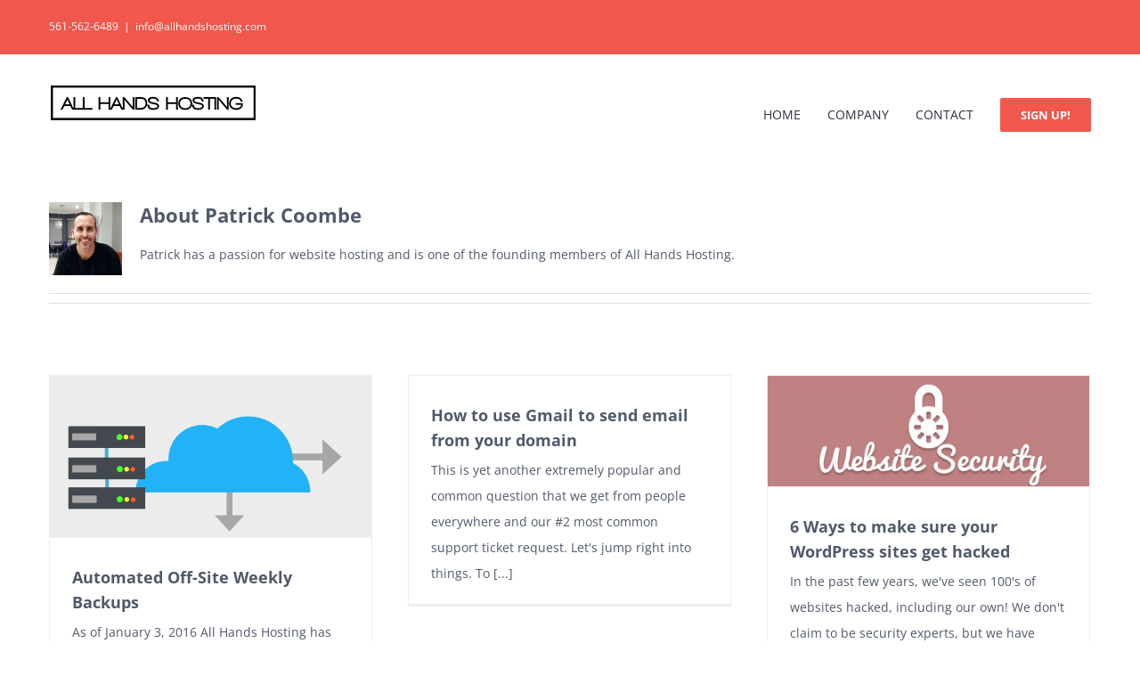

--- FILE ---
content_type: text/html; charset=UTF-8
request_url: https://allhandshosting.com/author/patrick/
body_size: 8990
content:
<!DOCTYPE html>
<html class="avada-html-layout-wide avada-html-header-position-top avada-html-is-archive" lang="en-US" prefix="og: http://ogp.me/ns# fb: http://ogp.me/ns/fb#">
<head>
	<meta http-equiv="X-UA-Compatible" content="IE=edge" />
	<meta http-equiv="Content-Type" content="text/html; charset=utf-8"/>
	<meta name="viewport" content="width=device-width, initial-scale=1" />
	<title>Patrick Coombe &#8211; All Hands Hosting Company</title>
<meta name='robots' content='max-image-preview:large' />
	<style>img:is([sizes="auto" i], [sizes^="auto," i]) { contain-intrinsic-size: 3000px 1500px }</style>
	<link rel="alternate" type="application/rss+xml" title="All Hands Hosting Company &raquo; Feed" href="https://allhandshosting.com/feed/" />
<link rel="alternate" type="application/rss+xml" title="All Hands Hosting Company &raquo; Comments Feed" href="https://allhandshosting.com/comments/feed/" />
		
		
		
				<link rel="alternate" type="application/rss+xml" title="All Hands Hosting Company &raquo; Posts by Patrick Coombe Feed" href="https://allhandshosting.com/author/patrick/feed/" />
				
		<meta property="og:locale" content="en_US"/>
		<meta property="og:type" content="profile"/>
		<meta property="og:site_name" content="All Hands Hosting Company"/>
		<meta property="og:title" content="Patrick Coombe, Author at All Hands Hosting Company"/>
				<meta property="og:url" content="https://allhandshosting.com/automated-weekly-backups-now-included/"/>
						<meta property="og:image" content="https://allhandshosting.com/wp-content/uploads/2016/01/server-backup.png"/>
		<meta property="og:image:width" content="700"/>
		<meta property="og:image:height" content="350"/>
		<meta property="og:image:type" content="image/png"/>
				<script type="text/javascript">
/* <![CDATA[ */
window._wpemojiSettings = {"baseUrl":"https:\/\/s.w.org\/images\/core\/emoji\/15.0.3\/72x72\/","ext":".png","svgUrl":"https:\/\/s.w.org\/images\/core\/emoji\/15.0.3\/svg\/","svgExt":".svg","source":{"concatemoji":"https:\/\/allhandshosting.com\/wp-includes\/js\/wp-emoji-release.min.js?ver=6.7.4"}};
/*! This file is auto-generated */
!function(i,n){var o,s,e;function c(e){try{var t={supportTests:e,timestamp:(new Date).valueOf()};sessionStorage.setItem(o,JSON.stringify(t))}catch(e){}}function p(e,t,n){e.clearRect(0,0,e.canvas.width,e.canvas.height),e.fillText(t,0,0);var t=new Uint32Array(e.getImageData(0,0,e.canvas.width,e.canvas.height).data),r=(e.clearRect(0,0,e.canvas.width,e.canvas.height),e.fillText(n,0,0),new Uint32Array(e.getImageData(0,0,e.canvas.width,e.canvas.height).data));return t.every(function(e,t){return e===r[t]})}function u(e,t,n){switch(t){case"flag":return n(e,"\ud83c\udff3\ufe0f\u200d\u26a7\ufe0f","\ud83c\udff3\ufe0f\u200b\u26a7\ufe0f")?!1:!n(e,"\ud83c\uddfa\ud83c\uddf3","\ud83c\uddfa\u200b\ud83c\uddf3")&&!n(e,"\ud83c\udff4\udb40\udc67\udb40\udc62\udb40\udc65\udb40\udc6e\udb40\udc67\udb40\udc7f","\ud83c\udff4\u200b\udb40\udc67\u200b\udb40\udc62\u200b\udb40\udc65\u200b\udb40\udc6e\u200b\udb40\udc67\u200b\udb40\udc7f");case"emoji":return!n(e,"\ud83d\udc26\u200d\u2b1b","\ud83d\udc26\u200b\u2b1b")}return!1}function f(e,t,n){var r="undefined"!=typeof WorkerGlobalScope&&self instanceof WorkerGlobalScope?new OffscreenCanvas(300,150):i.createElement("canvas"),a=r.getContext("2d",{willReadFrequently:!0}),o=(a.textBaseline="top",a.font="600 32px Arial",{});return e.forEach(function(e){o[e]=t(a,e,n)}),o}function t(e){var t=i.createElement("script");t.src=e,t.defer=!0,i.head.appendChild(t)}"undefined"!=typeof Promise&&(o="wpEmojiSettingsSupports",s=["flag","emoji"],n.supports={everything:!0,everythingExceptFlag:!0},e=new Promise(function(e){i.addEventListener("DOMContentLoaded",e,{once:!0})}),new Promise(function(t){var n=function(){try{var e=JSON.parse(sessionStorage.getItem(o));if("object"==typeof e&&"number"==typeof e.timestamp&&(new Date).valueOf()<e.timestamp+604800&&"object"==typeof e.supportTests)return e.supportTests}catch(e){}return null}();if(!n){if("undefined"!=typeof Worker&&"undefined"!=typeof OffscreenCanvas&&"undefined"!=typeof URL&&URL.createObjectURL&&"undefined"!=typeof Blob)try{var e="postMessage("+f.toString()+"("+[JSON.stringify(s),u.toString(),p.toString()].join(",")+"));",r=new Blob([e],{type:"text/javascript"}),a=new Worker(URL.createObjectURL(r),{name:"wpTestEmojiSupports"});return void(a.onmessage=function(e){c(n=e.data),a.terminate(),t(n)})}catch(e){}c(n=f(s,u,p))}t(n)}).then(function(e){for(var t in e)n.supports[t]=e[t],n.supports.everything=n.supports.everything&&n.supports[t],"flag"!==t&&(n.supports.everythingExceptFlag=n.supports.everythingExceptFlag&&n.supports[t]);n.supports.everythingExceptFlag=n.supports.everythingExceptFlag&&!n.supports.flag,n.DOMReady=!1,n.readyCallback=function(){n.DOMReady=!0}}).then(function(){return e}).then(function(){var e;n.supports.everything||(n.readyCallback(),(e=n.source||{}).concatemoji?t(e.concatemoji):e.wpemoji&&e.twemoji&&(t(e.twemoji),t(e.wpemoji)))}))}((window,document),window._wpemojiSettings);
/* ]]> */
</script>
<style id='wp-emoji-styles-inline-css' type='text/css'>

	img.wp-smiley, img.emoji {
		display: inline !important;
		border: none !important;
		box-shadow: none !important;
		height: 1em !important;
		width: 1em !important;
		margin: 0 0.07em !important;
		vertical-align: -0.1em !important;
		background: none !important;
		padding: 0 !important;
	}
</style>
<link rel='stylesheet' id='fusion-dynamic-css-css' href='https://allhandshosting.com/wp-content/uploads/fusion-styles/51f0e3c1ec069b11209eef85cb392234.min.css?ver=3.11.11' type='text/css' media='all' />
<script type="text/javascript" src="https://allhandshosting.com/wp-includes/js/jquery/jquery.min.js?ver=3.7.1" id="jquery-core-js"></script>
<script type="text/javascript" src="https://allhandshosting.com/wp-includes/js/jquery/jquery-migrate.min.js?ver=3.4.1" id="jquery-migrate-js"></script>
<link rel="https://api.w.org/" href="https://allhandshosting.com/wp-json/" /><link rel="alternate" title="JSON" type="application/json" href="https://allhandshosting.com/wp-json/wp/v2/users/2" /><link rel="EditURI" type="application/rsd+xml" title="RSD" href="https://allhandshosting.com/xmlrpc.php?rsd" />
<meta name="generator" content="WordPress 6.7.4" />
<style type="text/css" id="css-fb-visibility">@media screen and (max-width: 640px){.fusion-no-small-visibility{display:none !important;}body .sm-text-align-center{text-align:center !important;}body .sm-text-align-left{text-align:left !important;}body .sm-text-align-right{text-align:right !important;}body .sm-flex-align-center{justify-content:center !important;}body .sm-flex-align-flex-start{justify-content:flex-start !important;}body .sm-flex-align-flex-end{justify-content:flex-end !important;}body .sm-mx-auto{margin-left:auto !important;margin-right:auto !important;}body .sm-ml-auto{margin-left:auto !important;}body .sm-mr-auto{margin-right:auto !important;}body .fusion-absolute-position-small{position:absolute;top:auto;width:100%;}.awb-sticky.awb-sticky-small{ position: sticky; top: var(--awb-sticky-offset,0); }}@media screen and (min-width: 641px) and (max-width: 1024px){.fusion-no-medium-visibility{display:none !important;}body .md-text-align-center{text-align:center !important;}body .md-text-align-left{text-align:left !important;}body .md-text-align-right{text-align:right !important;}body .md-flex-align-center{justify-content:center !important;}body .md-flex-align-flex-start{justify-content:flex-start !important;}body .md-flex-align-flex-end{justify-content:flex-end !important;}body .md-mx-auto{margin-left:auto !important;margin-right:auto !important;}body .md-ml-auto{margin-left:auto !important;}body .md-mr-auto{margin-right:auto !important;}body .fusion-absolute-position-medium{position:absolute;top:auto;width:100%;}.awb-sticky.awb-sticky-medium{ position: sticky; top: var(--awb-sticky-offset,0); }}@media screen and (min-width: 1025px){.fusion-no-large-visibility{display:none !important;}body .lg-text-align-center{text-align:center !important;}body .lg-text-align-left{text-align:left !important;}body .lg-text-align-right{text-align:right !important;}body .lg-flex-align-center{justify-content:center !important;}body .lg-flex-align-flex-start{justify-content:flex-start !important;}body .lg-flex-align-flex-end{justify-content:flex-end !important;}body .lg-mx-auto{margin-left:auto !important;margin-right:auto !important;}body .lg-ml-auto{margin-left:auto !important;}body .lg-mr-auto{margin-right:auto !important;}body .fusion-absolute-position-large{position:absolute;top:auto;width:100%;}.awb-sticky.awb-sticky-large{ position: sticky; top: var(--awb-sticky-offset,0); }}</style>		<script type="text/javascript">
			var doc = document.documentElement;
			doc.setAttribute( 'data-useragent', navigator.userAgent );
		</script>
		
	</head>

<body class="archive author author-patrick author-2 fusion-image-hovers fusion-pagination-sizing fusion-button_type-flat fusion-button_span-no fusion-button_gradient-linear avada-image-rollover-circle-yes avada-image-rollover-yes avada-image-rollover-direction-left fusion-body ltr fusion-sticky-header no-tablet-sticky-header no-mobile-sticky-header no-mobile-slidingbar avada-has-rev-slider-styles fusion-disable-outline fusion-sub-menu-fade mobile-logo-pos-left layout-wide-mode avada-has-boxed-modal-shadow-none layout-scroll-offset-full avada-has-zero-margin-offset-top fusion-top-header menu-text-align-left mobile-menu-design-modern fusion-show-pagination-text fusion-header-layout-v3 avada-responsive avada-footer-fx-none avada-menu-highlight-style-bar fusion-search-form-classic fusion-main-menu-search-dropdown fusion-avatar-square avada-sticky-shrinkage avada-dropdown-styles avada-blog-layout-large avada-blog-archive-layout-grid avada-header-shadow-no avada-menu-icon-position-left avada-has-mainmenu-dropdown-divider avada-has-breadcrumb-mobile-hidden avada-has-titlebar-hide avada-header-border-color-full-transparent avada-has-pagination-padding avada-flyout-menu-direction-fade avada-ec-views-v1" data-awb-post-id="593">
		<a class="skip-link screen-reader-text" href="#content">Skip to content</a>

	<div id="boxed-wrapper">
		
		<div id="wrapper" class="fusion-wrapper">
			<div id="home" style="position:relative;top:-1px;"></div>
							
					
			<header class="fusion-header-wrapper">
				<div class="fusion-header-v3 fusion-logo-alignment fusion-logo-left fusion-sticky-menu- fusion-sticky-logo- fusion-mobile-logo-  fusion-mobile-menu-design-modern">
					
<div class="fusion-secondary-header">
	<div class="fusion-row">
					<div class="fusion-alignleft">
				<div class="fusion-contact-info"><span class="fusion-contact-info-phone-number">561-562-6489</span><span class="fusion-header-separator">|</span><span class="fusion-contact-info-email-address"><a href="mailto:&#105;nf&#111;&#64;a&#108;&#108;h&#97;n&#100;&#115;hos&#116;&#105;&#110;&#103;&#46;&#99;o&#109;">&#105;nf&#111;&#64;a&#108;&#108;h&#97;n&#100;&#115;hos&#116;&#105;&#110;&#103;&#46;&#99;o&#109;</a></span></div>			</div>
					</div>
</div>
<div class="fusion-header-sticky-height"></div>
<div class="fusion-header">
	<div class="fusion-row">
					<div class="fusion-logo" data-margin-top="31px" data-margin-bottom="31px" data-margin-left="0px" data-margin-right="0px">
			<a class="fusion-logo-link"  href="https://allhandshosting.com/" >

						<!-- standard logo -->
			<img src="https://allhandshosting.com/wp-content/uploads/2020/01/footer-logo.png" srcset="https://allhandshosting.com/wp-content/uploads/2020/01/footer-logo.png 1x" width="235" height="48" alt="All Hands Hosting Company Logo" data-retina_logo_url="" class="fusion-standard-logo" />

			
					</a>
		</div>		<nav class="fusion-main-menu" aria-label="Main Menu"><ul id="menu-hosting-main-menu" class="fusion-menu"><li  id="menu-item-796"  class="menu-item menu-item-type-post_type menu-item-object-page menu-item-home menu-item-796"  data-item-id="796"><a  href="https://allhandshosting.com/" class="fusion-bar-highlight"><span class="menu-text">HOME</span></a></li><li  id="menu-item-795"  class="menu-item menu-item-type-post_type menu-item-object-page menu-item-795"  data-item-id="795"><a  href="https://allhandshosting.com/company/" class="fusion-bar-highlight"><span class="menu-text">COMPANY</span></a></li><li  id="menu-item-799"  class="menu-item menu-item-type-post_type menu-item-object-page menu-item-799"  data-item-id="799"><a  href="https://allhandshosting.com/contact/" class="fusion-bar-highlight"><span class="menu-text">CONTACT</span></a></li><li  id="menu-item-800"  class="menu-item menu-item-type-post_type menu-item-object-page menu-item-800 fusion-menu-item-button"  data-item-id="800"><a  href="https://allhandshosting.com/contact/" class="fusion-bar-highlight"><span class="menu-text fusion-button button-default button-medium">SIGN UP!</span></a></li></ul></nav>	<div class="fusion-mobile-menu-icons">
							<a href="#" class="fusion-icon awb-icon-bars" aria-label="Toggle mobile menu" aria-expanded="false"></a>
		
		
		
			</div>

<nav class="fusion-mobile-nav-holder fusion-mobile-menu-text-align-left" aria-label="Main Menu Mobile"></nav>

					</div>
</div>
				</div>
				<div class="fusion-clearfix"></div>
			</header>
								
							<div id="sliders-container" class="fusion-slider-visibility">
					</div>
				
					
							
			
						<main id="main" class="clearfix ">
				<div class="fusion-row" style="">
<section id="content" class=" full-width" style="width: 100%;">
	<div class="fusion-author">
	<div class="fusion-author-avatar">
		<img alt='' src='https://secure.gravatar.com/avatar/9f8fa81428890649c09cbebce7c6a330?s=82&#038;d=mm&#038;r=g' srcset='https://secure.gravatar.com/avatar/9f8fa81428890649c09cbebce7c6a330?s=164&#038;d=mm&#038;r=g 2x' class='avatar avatar-82 photo' height='82' width='82' decoding='async'/>	</div>
	<div class="fusion-author-info">
		<h3 class="fusion-author-title vcard">
			About <span class="fn">Patrick Coombe</span>								</h3>
		Patrick has a passion for website hosting and is one of the founding members of All Hands Hosting.	</div>

	<div style="clear:both;"></div>

	<div class="fusion-author-social clearfix">
		<div class="fusion-author-tagline">
					</div>

			</div>
</div>

	<div id="posts-container" class="fusion-blog-archive fusion-blog-layout-grid-wrapper fusion-clearfix">
	<div class="fusion-posts-container fusion-blog-layout-grid fusion-blog-layout-grid-3 isotope fusion-no-meta-info fusion-posts-container-infinite fusion-posts-container-load-more fusion-blog-rollover " data-pages="1">
		
		
													<article id="post-593" class="fusion-post-grid  post fusion-clearfix post-593 type-post status-publish format-standard has-post-thumbnail hentry category-blog category-hosting tag-backup tag-delray-beach-hosting tag-hosting-2">
														<div class="fusion-post-wrapper">
				
				
				
									
		<div class="fusion-flexslider flexslider fusion-flexslider-loading fusion-post-slideshow">
		<ul class="slides">
																		<li><div  class="fusion-image-wrapper" aria-haspopup="true">
				<img width="700" height="350" src="https://allhandshosting.com/wp-content/uploads/2016/01/server-backup.png" class="attachment-full size-full wp-post-image" alt="" decoding="async" fetchpriority="high" srcset="https://allhandshosting.com/wp-content/uploads/2016/01/server-backup-200x100.png 200w, https://allhandshosting.com/wp-content/uploads/2016/01/server-backup.png 700w" sizes="(min-width: 2200px) 100vw, (min-width: 824px) 363px, (min-width: 732px) 545px, (min-width: 640px) 732px, " /><div class="fusion-rollover">
	<div class="fusion-rollover-content">

														<a class="fusion-rollover-link" href="https://allhandshosting.com/automated-weekly-backups-now-included/">Automated Off-Site Weekly Backups</a>
			
								
		
								
								
		
						<a class="fusion-link-wrapper" href="https://allhandshosting.com/automated-weekly-backups-now-included/" aria-label="Automated Off-Site Weekly Backups"></a>
	</div>
</div>
</div>
</li>
																																																																														</ul>
	</div>
				
														<div class="fusion-post-content-wrapper">
				
				
				<div class="fusion-post-content post-content">
					<h2 class="entry-title fusion-post-title"><a href="https://allhandshosting.com/automated-weekly-backups-now-included/">Automated Off-Site Weekly Backups</a></h2>
																
												
					
					<div class="fusion-post-content-container">
						<p>As of January 3, 2016 All Hands Hosting has added automated backups to an off-site location to all servers company wide. Prior to this, we've been archiving and backing  [...]</p>					</div>
				</div>

				
								
									</div>
				
									</div>
							</article>

			
											<article id="post-555" class="fusion-post-grid  post fusion-clearfix post-555 type-post status-publish format-standard hentry category-blog category-hosting">
														<div class="fusion-post-wrapper">
				
				
				
									
				
														<div class="fusion-post-content-wrapper">
				
				
				<div class="fusion-post-content post-content">
					<h2 class="entry-title fusion-post-title"><a href="https://allhandshosting.com/how-to-use-gmail-to-send-email-from-your-domain/">How to use Gmail to send email from your domain</a></h2>
																
												
					
					<div class="fusion-post-content-container">
						<p>This is yet another extremely popular and common question that we get from people everywhere and our #2 most common support ticket request. Let's jump right into things. To  [...]</p>					</div>
				</div>

				
								
									</div>
				
									</div>
							</article>

			
											<article id="post-573" class="fusion-post-grid  post fusion-clearfix post-573 type-post status-publish format-standard has-post-thumbnail hentry category-blog category-wordpress tag-security tag-wordpress">
														<div class="fusion-post-wrapper">
				
				
				
									
		<div class="fusion-flexslider flexslider fusion-flexslider-loading fusion-post-slideshow">
		<ul class="slides">
																		<li><div  class="fusion-image-wrapper" aria-haspopup="true">
				<img width="448" height="154" src="https://allhandshosting.com/wp-content/uploads/2015/01/wordpress-security.jpg" class="attachment-full size-full wp-post-image" alt="wordpress security" decoding="async" srcset="https://allhandshosting.com/wp-content/uploads/2015/01/wordpress-security-200x69.jpg 200w, https://allhandshosting.com/wp-content/uploads/2015/01/wordpress-security.jpg 448w" sizes="(min-width: 2200px) 100vw, (min-width: 824px) 363px, (min-width: 732px) 545px, (min-width: 640px) 732px, " /><div class="fusion-rollover">
	<div class="fusion-rollover-content">

														<a class="fusion-rollover-link" href="https://allhandshosting.com/6-ways-to-make-sure-your-wordpress-sites-get-hacked/">6 Ways to make sure your WordPress sites get hacked</a>
			
								
		
								
								
		
						<a class="fusion-link-wrapper" href="https://allhandshosting.com/6-ways-to-make-sure-your-wordpress-sites-get-hacked/" aria-label="6 Ways to make sure your WordPress sites get hacked"></a>
	</div>
</div>
</div>
</li>
																																																																														</ul>
	</div>
				
														<div class="fusion-post-content-wrapper">
				
				
				<div class="fusion-post-content post-content">
					<h2 class="entry-title fusion-post-title"><a href="https://allhandshosting.com/6-ways-to-make-sure-your-wordpress-sites-get-hacked/">6 Ways to make sure your WordPress sites get hacked</a></h2>
																
												
					
					<div class="fusion-post-content-container">
						<p>In the past few years, we've seen 100's of websites hacked, including our own! We don't claim to be security experts, but we have learned a few things the  [...]</p>					</div>
				</div>

				
								
									</div>
				
									</div>
							</article>

			
											<article id="post-550" class="fusion-post-grid  post fusion-clearfix post-550 type-post status-publish format-standard has-post-thumbnail hentry category-blog tag-hosting-2 tag-question tag-wordpress">
														<div class="fusion-post-wrapper">
				
				
				
									
		<div class="fusion-flexslider flexslider fusion-flexslider-loading fusion-post-slideshow">
		<ul class="slides">
																		<li><div  class="fusion-image-wrapper" aria-haspopup="true">
				<img width="448" height="154" src="https://allhandshosting.com/wp-content/uploads/2015/01/hosting-question-featured1.jpg" class="attachment-full size-full wp-post-image" alt="" decoding="async" srcset="https://allhandshosting.com/wp-content/uploads/2015/01/hosting-question-featured1-200x69.jpg 200w, https://allhandshosting.com/wp-content/uploads/2015/01/hosting-question-featured1.jpg 448w" sizes="(min-width: 2200px) 100vw, (min-width: 824px) 363px, (min-width: 732px) 545px, (min-width: 640px) 732px, " /><div class="fusion-rollover">
	<div class="fusion-rollover-content">

														<a class="fusion-rollover-link" href="https://allhandshosting.com/client-question-where-to-host-my-blog/">Client Question: Where to host my blog?</a>
			
								
		
								
								
		
						<a class="fusion-link-wrapper" href="https://allhandshosting.com/client-question-where-to-host-my-blog/" aria-label="Client Question: Where to host my blog?"></a>
	</div>
</div>
</div>
</li>
																																																																														</ul>
	</div>
				
														<div class="fusion-post-content-wrapper">
				
				
				<div class="fusion-post-content post-content">
					<h2 class="entry-title fusion-post-title"><a href="https://allhandshosting.com/client-question-where-to-host-my-blog/">Client Question: Where to host my blog?</a></h2>
																
												
					
					<div class="fusion-post-content-container">
						<p>Recently a good friend of ours sent us a message on Facebook asking the question: "...As you know I love to write and you may have seen my blog.  [...]</p>					</div>
				</div>

				
								
									</div>
				
									</div>
							</article>

			
											<article id="post-515" class="fusion-post-grid  post fusion-clearfix post-515 type-post status-publish format-standard has-post-thumbnail hentry category-blog tag-wordpress-hack tag-wordpress-vulnerability tag-wordpress-wp-include">
														<div class="fusion-post-wrapper">
				
				
				
									
		<div class="fusion-flexslider flexslider fusion-flexslider-loading fusion-post-slideshow">
		<ul class="slides">
																		<li><div  class="fusion-image-wrapper" aria-haspopup="true">
				<img width="700" height="350" src="https://allhandshosting.com/wp-content/uploads/2014/07/wordpress-hacks-website-hosting.png" class="attachment-full size-full wp-post-image" alt="" decoding="async" srcset="https://allhandshosting.com/wp-content/uploads/2014/07/wordpress-hacks-website-hosting-200x100.png 200w, https://allhandshosting.com/wp-content/uploads/2014/07/wordpress-hacks-website-hosting.png 700w" sizes="(min-width: 2200px) 100vw, (min-width: 824px) 363px, (min-width: 732px) 545px, (min-width: 640px) 732px, " /><div class="fusion-rollover">
	<div class="fusion-rollover-content">

														<a class="fusion-rollover-link" href="https://allhandshosting.com/outdated-wordpress-versions-vulnerable-to-sophisticated-hacks/">Outdated WordPress versions vulnerable to sophisticated hacks</a>
			
								
		
								
								
		
						<a class="fusion-link-wrapper" href="https://allhandshosting.com/outdated-wordpress-versions-vulnerable-to-sophisticated-hacks/" aria-label="Outdated WordPress versions vulnerable to sophisticated hacks"></a>
	</div>
</div>
</div>
</li>
																																																																														</ul>
	</div>
				
														<div class="fusion-post-content-wrapper">
				
				
				<div class="fusion-post-content post-content">
					<h2 class="entry-title fusion-post-title"><a href="https://allhandshosting.com/outdated-wordpress-versions-vulnerable-to-sophisticated-hacks/">Outdated WordPress versions vulnerable to sophisticated hacks</a></h2>
																
												
					
					<div class="fusion-post-content-container">
						<p>Since the dawn of the internet and long before that, there have been hackers with all kinds of different motivations. There are hackers that are generally curious and don't  [...]</p>					</div>
				</div>

				
								
									</div>
				
									</div>
							</article>

			
		
		
	</div>

			</div>
</section>
						
					</div>  <!-- fusion-row -->
				</main>  <!-- #main -->
				
				
								
					
		<div class="fusion-footer">
					
	<footer class="fusion-footer-widget-area fusion-widget-area">
		<div class="fusion-row">
			<div class="fusion-columns fusion-columns-2 fusion-widget-area">
				
																									<div class="fusion-column col-lg-6 col-md-6 col-sm-6">
							<section id="text-3" class="fusion-footer-widget-column widget widget_text">			<div class="textwidget"><img src="https://allhandshosting.com/wp-content/uploads/2020/01/logoWhite.png"></div>
		<div style="clear:both;"></div></section><section id="contact_info-widget-3" class="fusion-footer-widget-column widget contact_info">
		<div class="contact-info-container">
			
							<p class="phone">Phone: <a href="tel:1.800.555.6789">1.800.555.6789</a></p>
			
			
			
												<p class="email">Email: <a href="mailto:s&#117;&#112;&#112;&#111;r&#116;&#64;&#121;&#111;u&#114;-&#100;&#111;main.&#99;&#111;m">support@your-domain.com</a></p>
							
					</div>
		<div style="clear:both;"></div></section>																					</div>
																										<div class="fusion-column fusion-column-last col-lg-6 col-md-6 col-sm-6">
							<section id="contact_info-widget-2" class="fusion-footer-widget-column widget contact_info"><h4 class="widget-title">All Hands Hosting</h4>
		<div class="contact-info-container">
							<p class="address">2240 Woolbright Road, Suite 206A</p>
			
							<p class="phone">Phone: <a href="tel:561-562-6489">561-562-6489</a></p>
			
			
			
												<p class="email">Email: <a href="mailto:&#105;n&#102;o&#64;a&#108;l&#104;and&#115;&#104;&#111;&#115;&#116;&#105;&#110;&#103;&#46;c&#111;&#109;">info@allhandshosting.com</a></p>
							
					</div>
		<div style="clear:both;"></div></section><section id="search-3" class="fusion-footer-widget-column widget widget_search">		<form role="search" class="searchform fusion-search-form  fusion-search-form-classic" method="get" action="https://allhandshosting.com/">
			<div class="fusion-search-form-content">

				
				<div class="fusion-search-field search-field">
					<label><span class="screen-reader-text">Search for:</span>
													<input type="search" value="" name="s" class="s" placeholder="Search..." required aria-required="true" aria-label="Search..."/>
											</label>
				</div>
				<div class="fusion-search-button search-button">
					<input type="submit" class="fusion-search-submit searchsubmit" aria-label="Search" value="&#xf002;" />
									</div>

				
			</div>


			
		</form>
		<div style="clear:both;"></div></section>																					</div>
																																													
				<div class="fusion-clearfix"></div>
			</div> <!-- fusion-columns -->
		</div> <!-- fusion-row -->
	</footer> <!-- fusion-footer-widget-area -->

	
	<footer id="footer" class="fusion-footer-copyright-area">
		<div class="fusion-row">
			<div class="fusion-copyright-content">

				<div class="fusion-copyright-notice">
		<div>
		Copyright 2020 All Hands Hosting	</div>
</div>
<div class="fusion-social-links-footer">
	</div>

			</div> <!-- fusion-fusion-copyright-content -->
		</div> <!-- fusion-row -->
	</footer> <!-- #footer -->
		</div> <!-- fusion-footer -->

		
																</div> <!-- wrapper -->
		</div> <!-- #boxed-wrapper -->
				<a class="fusion-one-page-text-link fusion-page-load-link" tabindex="-1" href="#" aria-hidden="true">Page load link</a>

		<div class="avada-footer-scripts">
			<script type="text/javascript">var fusionNavIsCollapsed=function(e){var t,n;window.innerWidth<=e.getAttribute("data-breakpoint")?(e.classList.add("collapse-enabled"),e.classList.remove("awb-menu_desktop"),e.classList.contains("expanded")||(e.setAttribute("aria-expanded","false"),window.dispatchEvent(new Event("fusion-mobile-menu-collapsed",{bubbles:!0,cancelable:!0}))),(n=e.querySelectorAll(".menu-item-has-children.expanded")).length&&n.forEach(function(e){e.querySelector(".awb-menu__open-nav-submenu_mobile").setAttribute("aria-expanded","false")})):(null!==e.querySelector(".menu-item-has-children.expanded .awb-menu__open-nav-submenu_click")&&e.querySelector(".menu-item-has-children.expanded .awb-menu__open-nav-submenu_click").click(),e.classList.remove("collapse-enabled"),e.classList.add("awb-menu_desktop"),e.setAttribute("aria-expanded","true"),null!==e.querySelector(".awb-menu__main-ul")&&e.querySelector(".awb-menu__main-ul").removeAttribute("style")),e.classList.add("no-wrapper-transition"),clearTimeout(t),t=setTimeout(()=>{e.classList.remove("no-wrapper-transition")},400),e.classList.remove("loading")},fusionRunNavIsCollapsed=function(){var e,t=document.querySelectorAll(".awb-menu");for(e=0;e<t.length;e++)fusionNavIsCollapsed(t[e])};function avadaGetScrollBarWidth(){var e,t,n,l=document.createElement("p");return l.style.width="100%",l.style.height="200px",(e=document.createElement("div")).style.position="absolute",e.style.top="0px",e.style.left="0px",e.style.visibility="hidden",e.style.width="200px",e.style.height="150px",e.style.overflow="hidden",e.appendChild(l),document.body.appendChild(e),t=l.offsetWidth,e.style.overflow="scroll",t==(n=l.offsetWidth)&&(n=e.clientWidth),document.body.removeChild(e),jQuery("html").hasClass("awb-scroll")&&10<t-n?10:t-n}fusionRunNavIsCollapsed(),window.addEventListener("fusion-resize-horizontal",fusionRunNavIsCollapsed);</script><script type="text/javascript" src="https://allhandshosting.com/wp-content/uploads/fusion-scripts/02ecdd15325f698f30deaba1819018e8.min.js?ver=3.11.11" id="fusion-scripts-js"></script>
				<script type="text/javascript">
				jQuery( document ).ready( function() {
					var ajaxurl = 'https://allhandshosting.com/wp-admin/admin-ajax.php';
					if ( 0 < jQuery( '.fusion-login-nonce' ).length ) {
						jQuery.get( ajaxurl, { 'action': 'fusion_login_nonce' }, function( response ) {
							jQuery( '.fusion-login-nonce' ).html( response );
						});
					}
				});
				</script>
						</div>

			<section class="to-top-container to-top-right" aria-labelledby="awb-to-top-label">
		<a href="#" id="toTop" class="fusion-top-top-link">
			<span id="awb-to-top-label" class="screen-reader-text">Go to Top</span>
		</a>
	</section>
		</body>
</html>
